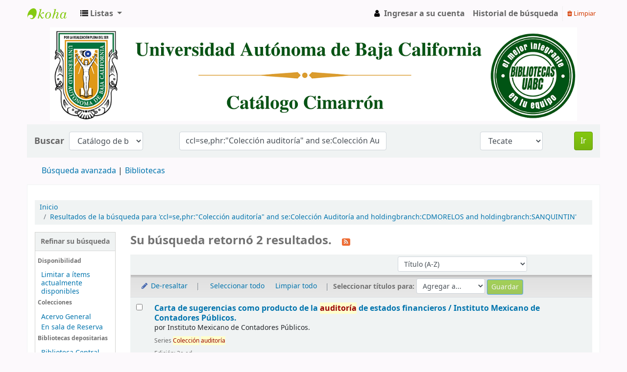

--- FILE ---
content_type: text/html; charset=UTF-8
request_url: https://catalogocimarron.uabc.mx/cgi-bin/koha/opac-search.pl?q=ccl=se%2Cphr%3A%22Colecci%C3%B3n%20auditor%C3%ADa%22%20and%20se%3AColecci%C3%B3n%20Auditor%C3%ADa%20and%20holdingbranch%3ACDMORELOS%20and%20holdingbranch%3ASANQUINTIN&sort_by=title_az&count=20&limit=holdingbranch:TECATE
body_size: 10570
content:









 
 


<!DOCTYPE html>
<!-- TEMPLATE FILE: opac-results.tt -->





<html lang="es-ES" class="no-js">
<head>

<title>

 
 Results of search for 'ccl=se,phr:&quot;Colección auditoría&quot; and se:Colección Auditoría and holdingbranch:CDMORELOS and holdingbranch:SANQUINTIN'
 

&rsaquo;
Koha online catalog
</title>


<meta http-equiv="Content-Type" content="text/html; charset=utf-8" />
<meta name="generator" content="Koha 21.0505003" /> <!-- leave this for stats -->
<meta name="viewport" content="width=device-width, initial-scale=1" />

<link rel="shortcut icon" href="/opac-tmpl/bootstrap/images/favicon.ico" type="image/x-icon" />

 <link type="text/css" rel="stylesheet" href="/opac-tmpl/bootstrap/lib/jquery/jquery-ui-1.12.1.min_21.0505003.css">


 
 
 


 <link href="/opac-tmpl/bootstrap/css/opac_21.0505003.css" rel="stylesheet" type="text/css">




 <link rel="stylesheet" type="text/css" href="/opac-tmpl/bootstrap/css/print_21.0505003.css" media="print">


 <style>.no-image { display: none; }

.form-control, .table_controls .dataTables_filter input {
    width: 70%;

}</style>




<script>
    var Koha = {};
    function _(s) { return s } // dummy function for gettext
</script>

 <script src="/opac-tmpl/bootstrap/es-ES/js/locale_data_21.0505003.js"></script>

<script src="/opac-tmpl/bootstrap/js/Gettext_21.0505003.js"></script>
<script src="/opac-tmpl/bootstrap/js/i18n_21.0505003.js"></script>

<script src="/opac-tmpl/bootstrap/lib/modernizr.min_21.0505003.js"></script>
<link rel="stylesheet" type="text/css" href="/opac-tmpl/bootstrap/lib/font-awesome/css/font-awesome.min_21.0505003.css">







<link href="/cgi-bin/koha/opac-search.pl?q=ccl=se%2Cphr%3A%22Colecci%C3%B3n%20auditor%C3%ADa%22%20and%20se%3AColecci%C3%B3n%20Auditor%C3%ADa%20and%20holdingbranch%3ACDMORELOS%20and%20holdingbranch%3ASANQUINTIN%20and%20holdingbranch%3ATECATE&count=50&sort_by=acqdate_dsc&format=rss" rel="alternate" title=" Buscar en fuente RSS" type="application/rss+xml" />
</head>





 


 




 

<body ID="results" class="branch-default scrollto" >















<button id="scrolltocontent">Saltar al contenido principal</button>
<div id="wrapper">
 <div id="header-region" class="noprint">
 <nav class="navbar navbar-expand">
 <div id="logo">
 <a class="navbar-brand" href="/cgi-bin/koha/opac-main.pl">
  Catálogo en línea  </a>
 </div>
 
 <ul id="cart-list-nav" class="navbar-nav">
 
 <li class="divider-vertical"></li>
 
 <li class="nav-item dropdown">
 <a aria-expanded="false" aria-haspopup="true" class="nav-link dropdown-toggle" data-toggle="dropdown" href="#" id="listsmenu" role="button" title="Mostrar listas"><i class="fa fa-list fa-icon-black" aria-hidden="true"></i> <span class="listslabel">Listas</span>
 </a>
 <div aria-labelledby="listsmenu" role="menu" class="dropdown-menu">
 
 <a class="dropdown-item" href="/cgi-bin/koha/opac-shelves.pl?op=list&amp;category=2" tabindex="-1" role="menuitem"><strong>Listas públicas</strong></a>
 
 
 <a class="dropdown-item" href="/cgi-bin/koha/opac-shelves.pl?op=view&amp;shelfnumber=3096&amp;sortfield=itemcallnumber" tabindex="-1" role="menuitem">Tijuana: Revisión</a>
 
 
 
 <a class="dropdown-item" href="/cgi-bin/koha/opac-shelves.pl?op=view&amp;shelfnumber=3852&amp;sortfield=title" tabindex="-1" role="menuitem">COMPRAS TIJUANA</a>
 
 
 
 <a class="dropdown-item" href="/cgi-bin/koha/opac-shelves.pl?op=view&amp;shelfnumber=3851&amp;sortfield=title" tabindex="-1" role="menuitem">English learning</a>
 
 
 
 <a class="dropdown-item" href="/cgi-bin/koha/opac-shelves.pl?op=view&amp;shelfnumber=1313&amp;sortfield=title" tabindex="-1" role="menuitem">psi.</a>
 
 
 
 <a class="dropdown-item" href="/cgi-bin/koha/opac-shelves.pl?op=view&amp;shelfnumber=3848&amp;sortfield=title" tabindex="-1" role="menuitem">educación en medicina</a>
 
 
 
 <a class="dropdown-item" href="/cgi-bin/koha/opac-shelves.pl?op=view&amp;shelfnumber=3844&amp;sortfield=title" tabindex="-1" role="menuitem">CAPPAPF 2025/2 - EJB</a>
 
 
 
 <a class="dropdown-item" href="/cgi-bin/koha/opac-shelves.pl?op=view&amp;shelfnumber=3843&amp;sortfield=title" tabindex="-1" role="menuitem">Teoría y Metodología del Entrenamiento Deportivo</a>
 
 
 
 <a class="dropdown-item" href="/cgi-bin/koha/opac-shelves.pl?op=view&amp;shelfnumber=3840&amp;sortfield=title" tabindex="-1" role="menuitem">TMA 2025/2 DAOV (2)</a>
 
 
 
 <a class="dropdown-item" href="/cgi-bin/koha/opac-shelves.pl?op=view&amp;shelfnumber=3839&amp;sortfield=title" tabindex="-1" role="menuitem">CAPPAPM 2025/2</a>
 
 
 
 <a class="dropdown-item" href="/cgi-bin/koha/opac-shelves.pl?op=view&amp;shelfnumber=3836&amp;sortfield=title" tabindex="-1" role="menuitem">La sangre llama. Familia, parentesco, lazos familiares emocionales</a>
 
 
 
 <a class="dropdown-item listmenulink" href="/cgi-bin/koha/opac-shelves.pl?op=list&amp;category=2" tabindex="-1" role="menuitem">View all</a>
 
 
 
 <div class="dropdown-divider"></div>
 
 
 <a class="dropdown-item" href="/cgi-bin/koha/opac-shelves.pl?op=list&amp;category=1" tabindex="-1" role="menuitem"><strong>Sus listas</strong></a>
 
 <a class="dropdown-item" href="/cgi-bin/koha/opac-shelves.pl?op=add_form" tabindex="-1" role="menuitem">Ingrese para crear sus propias listas</a>
 
 
 </div> <!-- / .dropdown-menu -->
 </li> <!-- / .nav-item.dropdown -->
 
 </ul> <!-- / .navbar-nav -->

 
 
 <ul id="members" class="navbar-nav">
 <li class="nav-item dropdown">
 
 
 
 <a href="/cgi-bin/koha/opac-user.pl" class="nav-link login-link loginModal-trigger"><i class="fa fa-user fa-icon-black fa-fw" aria-hidden="true"></i> <span class="userlabel">Ingresar a su cuenta</span></a>
 
 
 

 
 </li>
 
 
 <li class="nav-item search_history">
 <a class="nav-link login-link" href="/cgi-bin/koha/opac-search-history.pl" title="Ver su historial de búsqueda">Historial de búsqueda</a>
 </li>
 <li class="divider-vertical"></li>
 <li class="nav-item">
 <a class="nav-link logout clearsh" href="/cgi-bin/koha/opac-search-history.pl?action=delete" title="Eliminar historial de búsqueda"><i class="fa fa-trash" aria-hidden="true"></i> Limpiar</a>
 </li>
 
 
 </ul>
 
 </nav> <!-- /navbar -->

 
 <div class="container-fluid">
 <div class="row">
 <div class="col">
 
 
 <div id="opacheader">
 
 <div class="opacheader_es-ES_item">
 
 <div class="opacheader_es-ES_body"><center><img src="https://catalogocimarron.uabc.mx/opac-tmpl/bootstrap/images/logo.opac.png" style="max-width: 100%;" width="1076" height="191" /></center></div>
 </div>
 
 </div>
 

 </div>
 </div>
 </div>
 

 </div> <!-- / header-region -->

 
 <div class="container-fluid">
 
 <div class="row">
 <div class="col">
 <div id="opac-main-search" class="mastheadsearch">
 
 <form name="searchform" method="get" action="/cgi-bin/koha/opac-search.pl" id="searchform">
 <div class="form-row align-items-center">
 <div class="col-sm-auto order-1 order-sm-1">
 <label for="masthead_search"> Buscar  </label>
 </div>
 <div class="col-sm-auto order-2 order-sm-2">
 <select name="idx" id="masthead_search" class="form-control">
 
 <option value="">Catálogo de biblioteca</option>
 
 
 <option value="ti">Título</option>
 
 
 <option value="au">Autor</option>
 
 
 <option value="su">Tema</option>
 
 
 <option value="nb">ISBN</option>
 
 
 <option value="ns">ISSN</option>
 
 
 <option value="se">Series</option>
 
 
 
 <option value="callnum">Signatura</option>
 
 
 </select>
 </div> <!-- /.col-sm-auto -->

 <div class="col order-4 order-sm-3">
 
 <input class="transl1 form-control" id="translControl1" name="q" title="Escriba el término de búsqueda" type="text" value="ccl=se,phr:&quot;Colección auditoría&quot; and se:Colección Auditoría and holdingbranch:CDMORELOS and holdingbranch:SANQUINTIN" /><span id="translControl"></span>
 
 </div> <!-- /.col -->

 
 <div class="col-sm col-md-3 col-lg-2 order-3 order-sm-4">
 <select name="branch_group_limit" id="select_library" class="form-control">
 <option value="">Todas las bibliotecas</option>

 

 
 
 <option value="branch:ENSENADA">Biblioteca Central Ensenada</option>
 
 
 
 <option value="branch:MEXICALI">Biblioteca Central Mexicali</option>
 
 
 
 <option value="branch:TIJUANA">Biblioteca Central Tijuana</option>
 
 
 
 <option value="branch:ELIBRARY">Biblioteca Electrónica</option>
 
 
 
 <option value="branch:CICMUSEO">Centro de Documentación y Archivos Digitales de IIC-Museo</option>
 
 
 
 <option value="branch:CUES">Centro Universitario de Estudios de la Salud</option>
 
 
 
 <option value="branch:CSALUDMXL">Ciencias de la Salud Mexicali</option>
 
 
 
 <option value="branch:CDMORELOS">Ciudad Morelos</option>
 
 
 
 <option value="branch:ARTES">Facultad de Artes Mexicali</option>
 
 
 
 <option value="branch:CONTABILID">Facultad de Ciencias Administrativas</option>
 
 
 
 <option value="branch:GVICTORIA">Facultad de Ciencias Administrativas, Sociales e Ingeniería (Guadalupe Victoria)</option>
 
 
 
 <option value="branch:HUMANAS">Facultad de Ciencias Humanas</option>
 
 
 
 <option value="branch:POLITICAS">Facultad de Ciencias Sociales y Políticas</option>
 
 
 
 <option value="branch:DERECHO">Facultad de Derecho Mexicali</option>
 
 
 
 <option value="branch:ENFERMERIA">Facultad de Enfermería</option>
 
 
 
 <option value="branch:IDIOMAS">Facultad de Idiomas Mexicali</option>
 
 
 
 <option value="branch:MEDICINA">Facultad de Medicina y Nutrición</option>
 
 
 
 <option value="branch:ODONTOLOGI">Facultad de Odontología</option>
 
 
 
 <option value="branch:PEDAGOGIA">Facultad de Pedagogía e Innovación Educativa</option>
 
 
 
 <option value="branch:AGRICOLAS">Instituto de Ciencias Agrícolas</option>
 
 
 
 <option value="branch:IIDE">Instituto de Investigación y Desarrollo Educativo</option>
 
 
 
 <option value="branch:VETERINARI">Instituto de Investigaciones en Ciencias Veterinarias</option>
 
 
 
 <option value="branch:HISTORICAS">Instituto de Investigaciones Históricas</option>
 
 
 
 <option value="branch:SOCIALES">Instituto de Investigaciones Sociales</option>
 
 
 
 <option value="branch:SANFELIPE">San Felipe</option>
 
 
 
 <option value="branch:SANQUINTIN">San Quintín</option>
 
 
 
 <option selected="selected" value="branch:TECATE">Tecate </option>
 
 
 
 <option value="branch:ROSARITO">Unidad Universitaria Rosarito</option>
 
 
 
 <option value="branch:VPALMAS">Valle de las Palmas</option>
 
 
 
 <option value="branch:VALLEDORAD">Valle Dorado</option>
 
 

 
 </select> <!-- /#select_library -->
 </div> <!-- /.col-sm-auto -->
 <div class="col-sm-auto order-5">
 <button type="submit" id="searchsubmit" class="btn btn-primary">Ir</button>
 </div>
 
 </div> <!-- /.form-row -->
 <input type="hidden" name="weight_search" value="1">
 </form>
 
 </div><!-- /#opac-main-search -->
 </div> <!-- /.col -->
 </div> <!-- /.row -->
 

 <div class="row">
 <ul class="nav" id="moresearches">
 <li class="nav-item">
 <a href="/cgi-bin/koha/opac-search.pl">Búsqueda avanzada</a>
 </li>
 
 
 
 
 
 
 
 
 
 
 
 <li class="nav-item">
 <a id="library_page" href="/cgi-bin/koha/opac-library.pl">
  Bibliotecas  </a>
 </li>
 
 </ul> <!-- /.nav#moresearches -->
 </div> <!-- /.row -->
 </div> <!-- /.container-fluid -->
 

 <!-- Login form hidden by default, used for modal window -->
 <div id="loginModal" class="modal" tabindex="-1" role="dialog" aria-labelledby="modalLoginLabel" aria-hidden="true">
 <div class="modal-dialog">
 <div class="modal-content">
 <div class="modal-header">
 <h2 class="modal-title" id="modalLoginLabel">Ingresar a su cuenta</h2>
 <button aria-label="Cerrar" class="closebtn" data-dismiss="modal" type="button">
 <span aria-hidden="true">&times;</span>
 </button>
 </div>
 <form action="/cgi-bin/koha/opac-user.pl" method="post" name="auth" id="modalAuth">
 <input type="hidden" name="has-search-query" id="has-search-query" value="" />
 <div class="modal-body">
 
 
 <input type="hidden" name="koha_login_context" value="opac" />
 <fieldset class="brief">
 <label for="muserid">Correo Electronico:</label><input type="text" id="muserid" name="userid" />@uabc.edu.mx 
 <label for="mpassword">Contraseña:</label><input type="password" id="mpassword" name="password" />
 
 <div id="nologininstructions-modal" class="nologininstructions">
 
 
 <div id="OpacLoginInstructions">
 
 <div class="OpacLoginInstructions_es-ES_item">
 
 <div class="OpacLoginInstructions_es-ES_body"><br><p align="justify">Para acceder a los servicios en linea de mi "Mi cuenta" a través del Catálogo Cimarrón, deberás contar con una cuenta de correo institucional UABC, así mismo deberás ser alumno vigente de un programa de licenciatura, posgrado o ex-alumno con credencial vigente de egresado.</p>
<a href="https://llave.uabc.edu.mx/recover/recoverusername">¿Olvidaste tu usuario?</a><br>
<a href="https://llave.uabc.edu.mx/recover/recoverpassword">¿Olvidaste tu contraseña?</a><br>
<a href="https://llave.uabc.edu.mx/help/form">¿Necesitas ayuda sobre el correo UABC?</a></div>
 </div>
 
 </div>
 

 </div>
 
 
 
 </fieldset>
 
 </div>
 
 <div class="modal-footer">
 <input class="btn btn-primary" type="submit" value="Ingresar" />
 </div>
 
 </form> <!-- /#auth -->
 </div> <!-- /.modal-content -->
 </div> <!-- /.modal-dialog -->
 </div> <!-- /#modalAuth -->


 <div class="main">
 <nav aria-label="miga">
 <ul class="breadcrumb">
 <li class="breadcrumb-item">
 <a href="/cgi-bin/koha/opac-main.pl">Inicio</a>
 </li>
 
 
 <li class="breadcrumb-item active" aria-current="page">
 
 <a href="#" title="Ha buscado  para 'se,phr:&quot;Colección auditoría&quot; and se:Colección Auditoría and holdingbranch:CDMORELOS and holdingbranch:SANQUINTIN'">Resultados de la búsqueda para 'ccl=se,phr:&quot;Colección auditoría&quot; and se:Colección Auditoría and holdingbranch:CDMORELOS and holdingbranch:SANQUINTIN'</a>
 
 </li>
 
 </ul>
 </nav>

 

 <div class="container-fluid">
 <div class="row">
 
 <div class="col-lg-2">
 <div id="facetcontainer">
 <!-- FACETS START -->
 



 <div id="search-facets">
 <h2><a href="#" class="menu-collapse-toggle">Refinar su búsqueda</a></h2>
 <ul class="menu-collapse">
 <li id="availability_facet"><h3 id="facet-availability">Disponibilidad</h3>
 <ul>
 <li>
 
 <a href="/cgi-bin/koha/opac-search.pl?q=ccl=se%2Cphr%3A%22Colecci%C3%B3n%20auditor%C3%ADa%22%20and%20se%3AColecci%C3%B3n%20Auditor%C3%ADa%20and%20holdingbranch%3ACDMORELOS%20and%20holdingbranch%3ASANQUINTIN%20and%20holdingbranch%3ATECATE&amp;sort_by=title_az&amp;limit=available">Limitar a ítems actualmente disponibles</a>
 
 </li>
 </ul>
 
 </li>

 
 
 <li id="ccode_id">
 
 
 
 
 
 
 <h3 id="facet-collections">Colecciones</h3>
 
 
 
 
 
 
 <ul>
 
 
 
 
 
 
 
 
 
 
 
 <li>
 
 
 
 <span class="facet-label"><a href="/cgi-bin/koha/opac-search.pl?q=ccl=se%2Cphr%3A%22Colecci%C3%B3n%20auditor%C3%ADa%22%20and%20se%3AColecci%C3%B3n%20Auditor%C3%ADa%20and%20holdingbranch%3ACDMORELOS%20and%20holdingbranch%3ASANQUINTIN%20and%20holdingbranch%3ATECATE&amp;sort_by=title_az&amp;count=20&limit=ccode:AC_GENERAL" title="AC_GENERAL">Acervo General</a></span>
 
 
 </li>
 
 
 
 
 <li>
 
 
 
 <span class="facet-label"><a href="/cgi-bin/koha/opac-search.pl?q=ccl=se%2Cphr%3A%22Colecci%C3%B3n%20auditor%C3%ADa%22%20and%20se%3AColecci%C3%B3n%20Auditor%C3%ADa%20and%20holdingbranch%3ACDMORELOS%20and%20holdingbranch%3ASANQUINTIN%20and%20holdingbranch%3ATECATE&amp;sort_by=title_az&amp;count=20&limit=ccode:RESERVA" title="RESERVA">En sala de Reserva</a></span>
 
 
 </li>
 
 
 </ul>
 </li>
 
 
 
 <li id="holdingbranch_id">
 
 
 
 
 
 
 
 
 
 
 <h3 id="facet-holding-libraries">Bibliotecas depositarias</h3>
 
 
 <ul>
 
 
 
 
 
 
 
 
 
 
 
 <li>
 
 
 
 <span class="facet-label"><a href="/cgi-bin/koha/opac-search.pl?q=ccl=se%2Cphr%3A%22Colecci%C3%B3n%20auditor%C3%ADa%22%20and%20se%3AColecci%C3%B3n%20Auditor%C3%ADa%20and%20holdingbranch%3ACDMORELOS%20and%20holdingbranch%3ASANQUINTIN%20and%20holdingbranch%3ATECATE&amp;sort_by=title_az&amp;count=20&limit=holdingbranch:TIJUANA" title="TIJUANA">Biblioteca Central Tijuana</a></span>
 
 
 </li>
 
 
 
 
 <li>
 
 
 
 <span class="facet-label"><a href="/cgi-bin/koha/opac-search.pl?q=ccl=se%2Cphr%3A%22Colecci%C3%B3n%20auditor%C3%ADa%22%20and%20se%3AColecci%C3%B3n%20Auditor%C3%ADa%20and%20holdingbranch%3ACDMORELOS%20and%20holdingbranch%3ASANQUINTIN%20and%20holdingbranch%3ATECATE&amp;sort_by=title_az&amp;count=20&limit=holdingbranch:CDMORELOS" title="CDMORELOS">Ciudad Morelos</a></span>
 
 
 </li>
 
 
 
 
 <li>
 
 
 
 <span class="facet-label"><a href="/cgi-bin/koha/opac-search.pl?q=ccl=se%2Cphr%3A%22Colecci%C3%B3n%20auditor%C3%ADa%22%20and%20se%3AColecci%C3%B3n%20Auditor%C3%ADa%20and%20holdingbranch%3ACDMORELOS%20and%20holdingbranch%3ASANQUINTIN%20and%20holdingbranch%3ATECATE&amp;sort_by=title_az&amp;count=20&limit=holdingbranch:CONTABILID" title="CONTABILID">Facultad de Ciencias Administrativas</a></span>
 
 
 </li>
 
 
 
 
 <li>
 
 
 
 <span class="facet-label"><a href="/cgi-bin/koha/opac-search.pl?q=ccl=se%2Cphr%3A%22Colecci%C3%B3n%20auditor%C3%ADa%22%20and%20se%3AColecci%C3%B3n%20Auditor%C3%ADa%20and%20holdingbranch%3ACDMORELOS%20and%20holdingbranch%3ASANQUINTIN%20and%20holdingbranch%3ATECATE&amp;sort_by=title_az&amp;count=20&limit=holdingbranch:SANFELIPE" title="SANFELIPE">San Felipe</a></span>
 
 
 </li>
 
 
 
 
 <li>
 
 
 
 <span class="facet-label"><a href="/cgi-bin/koha/opac-search.pl?q=ccl=se%2Cphr%3A%22Colecci%C3%B3n%20auditor%C3%ADa%22%20and%20se%3AColecci%C3%B3n%20Auditor%C3%ADa%20and%20holdingbranch%3ACDMORELOS%20and%20holdingbranch%3ASANQUINTIN%20and%20holdingbranch%3ATECATE&amp;sort_by=title_az&amp;count=20&limit=holdingbranch:SANQUINTIN" title="SANQUINTIN">San Quintín</a></span>
 
 
 </li>
 
 
 
 
 <li class="collapsible-facet" style="display:none">
 
 
 
 <span class="facet-label"><a href="/cgi-bin/koha/opac-search.pl?q=ccl=se%2Cphr%3A%22Colecci%C3%B3n%20auditor%C3%ADa%22%20and%20se%3AColecci%C3%B3n%20Auditor%C3%ADa%20and%20holdingbranch%3ACDMORELOS%20and%20holdingbranch%3ASANQUINTIN%20and%20holdingbranch%3ATECATE&amp;sort_by=title_az&amp;count=20&limit=holdingbranch:TECATE" title="TECATE">Tecate </a></span>
 
 
 </li>
 
 
 
 
 <li class="collapsible-facet" style="display:none">
 
 
 
 <span class="facet-label"><a href="/cgi-bin/koha/opac-search.pl?q=ccl=se%2Cphr%3A%22Colecci%C3%B3n%20auditor%C3%ADa%22%20and%20se%3AColecci%C3%B3n%20Auditor%C3%ADa%20and%20holdingbranch%3ACDMORELOS%20and%20holdingbranch%3ASANQUINTIN%20and%20holdingbranch%3ATECATE&amp;sort_by=title_az&amp;count=20&limit=holdingbranch:ROSARITO" title="ROSARITO">Unidad Universitaria Rosarito</a></span>
 
 
 </li>
 
 
 
 
 <li class="collapsible-facet" style="display:none">
 
 
 
 <span class="facet-label"><a href="/cgi-bin/koha/opac-search.pl?q=ccl=se%2Cphr%3A%22Colecci%C3%B3n%20auditor%C3%ADa%22%20and%20se%3AColecci%C3%B3n%20Auditor%C3%ADa%20and%20holdingbranch%3ACDMORELOS%20and%20holdingbranch%3ASANQUINTIN%20and%20holdingbranch%3ATECATE&amp;sort_by=title_az&amp;count=20&limit=holdingbranch:VALLEDORAD" title="VALLEDORAD">Valle Dorado</a></span>
 
 
 </li>
 
 
 <li class="moretoggle">
 <a href="#"><strong>Mostrar más</strong></a>
 </li>
 <li class="moretoggle" style="display:none">
 <a href="#"><strong>Mostrar menos</strong></a>
 </li>
 
 </ul>
 </li>
 
 
 
 <li id="itype_id">
 
 
 
 
 
 <h3 id="facet-itemtypes">Tipos de ítem</h3>
 
 
 
 
 
 
 
 <ul>
 
 
 
 
 
 
 
 
 
 
 
 <li>
 
 
 
 <span class="facet-label"><a href="/cgi-bin/koha/opac-search.pl?q=ccl=se%2Cphr%3A%22Colecci%C3%B3n%20auditor%C3%ADa%22%20and%20se%3AColecci%C3%B3n%20Auditor%C3%ADa%20and%20holdingbranch%3ACDMORELOS%20and%20holdingbranch%3ASANQUINTIN%20and%20holdingbranch%3ATECATE&amp;sort_by=title_az&amp;count=20&limit=itype:LIBRO" title="LIBRO">Libro</a></span>
 
 
 </li>
 
 
 </ul>
 </li>
 
 
 
 <li id="location_id">
 
 
 
 
 
 
 
 
 
 
 
 
 <h3 id="facet-locations">Ubicaciones</h3>
 <ul>
 
 
 
 
 
 
 
 
 
 
 
 <li>
 
 
 
 <span class="facet-label"><a href="/cgi-bin/koha/opac-search.pl?q=ccl=se%2Cphr%3A%22Colecci%C3%B3n%20auditor%C3%ADa%22%20and%20se%3AColecci%C3%B3n%20Auditor%C3%ADa%20and%20holdingbranch%3ACDMORELOS%20and%20holdingbranch%3ASANQUINTIN%20and%20holdingbranch%3ATECATE&amp;sort_by=title_az&amp;count=20&limit=location:DISCARD" title="DISCARD">DESCARTE</a></span>
 
 
 </li>
 
 
 
 
 <li>
 
 
 
 <span class="facet-label"><a href="/cgi-bin/koha/opac-search.pl?q=ccl=se%2Cphr%3A%22Colecci%C3%B3n%20auditor%C3%ADa%22%20and%20se%3AColecci%C3%B3n%20Auditor%C3%ADa%20and%20holdingbranch%3ACDMORELOS%20and%20holdingbranch%3ASANQUINTIN%20and%20holdingbranch%3ATECATE&amp;sort_by=title_az&amp;count=20&limit=location:MISSING" title="MISSING">MISSING</a></span>
 
 
 </li>
 
 
 </ul>
 </li>
 
 
 
 <li id="se_id">
 
 
 
 
 <h3 id="facet-series">Series</h3>
 
 
 
 
 
 
 
 
 <ul>
 
 
 
 
 
 
 
 
 
 
 
 <li>
 
 
 
 <span class="facet-label"><a href="/cgi-bin/koha/opac-search.pl?q=ccl=se%2Cphr%3A%22Colecci%C3%B3n%20auditor%C3%ADa%22%20and%20se%3AColecci%C3%B3n%20Auditor%C3%ADa%20and%20holdingbranch%3ACDMORELOS%20and%20holdingbranch%3ASANQUINTIN%20and%20holdingbranch%3ATECATE&amp;sort_by=title_az&amp;count=20&limit=se:Colecci%C3%B3n%20auditor%C3%ADa" title="Colección auditoría">Colección auditoría</a></span>
 
 
 </li>
 
 
 
 
 <li>
 
 
 
 <span class="facet-label"><a href="/cgi-bin/koha/opac-search.pl?q=ccl=se%2Cphr%3A%22Colecci%C3%B3n%20auditor%C3%ADa%22%20and%20se%3AColecci%C3%B3n%20Auditor%C3%ADa%20and%20holdingbranch%3ACDMORELOS%20and%20holdingbranch%3ASANQUINTIN%20and%20holdingbranch%3ATECATE&amp;sort_by=title_az&amp;count=20&limit=se:Colecci%C3%B3n%20Auditor%C3%ADa" title="Colección Auditoría">Colección Auditoría</a></span>
 
 
 </li>
 
 
 </ul>
 </li>
 
 
 
 <li id="su-to_id">
 
 
 <h3 id="facet-topics">Tópicos</h3>
 
 
 
 
 
 
 
 
 
 
 <ul>
 
 
 
 
 
 
 
 
 
 
 
 <li>
 
 
 
 <span class="facet-label"><a href="/cgi-bin/koha/opac-search.pl?q=ccl=se%2Cphr%3A%22Colecci%C3%B3n%20auditor%C3%ADa%22%20and%20se%3AColecci%C3%B3n%20Auditor%C3%ADa%20and%20holdingbranch%3ACDMORELOS%20and%20holdingbranch%3ASANQUINTIN%20and%20holdingbranch%3ATECATE&amp;sort_by=title_az&amp;count=20&limit=su-to:Auditoria" title="Auditoria">Auditoria</a></span>
 
 
 </li>
 
 
 
 
 <li>
 
 
 
 <span class="facet-label"><a href="/cgi-bin/koha/opac-search.pl?q=ccl=se%2Cphr%3A%22Colecci%C3%B3n%20auditor%C3%ADa%22%20and%20se%3AColecci%C3%B3n%20Auditor%C3%ADa%20and%20holdingbranch%3ACDMORELOS%20and%20holdingbranch%3ASANQUINTIN%20and%20holdingbranch%3ATECATE&amp;sort_by=title_az&amp;count=20&limit=su-to:Auditor%C3%ADa" title="Auditoría">Auditoría</a></span>
 
 
 </li>
 
 
 
 
 <li>
 
 
 
 <span class="facet-label"><a href="/cgi-bin/koha/opac-search.pl?q=ccl=se%2Cphr%3A%22Colecci%C3%B3n%20auditor%C3%ADa%22%20and%20se%3AColecci%C3%B3n%20Auditor%C3%ADa%20and%20holdingbranch%3ACDMORELOS%20and%20holdingbranch%3ASANQUINTIN%20and%20holdingbranch%3ATECATE&amp;sort_by=title_az&amp;count=20&limit=su-to:Contabilidad" title="Contabilidad">Contabilidad</a></span>
 
 
 </li>
 
 
 
 
 <li>
 
 
 
 <span class="facet-label"><a href="/cgi-bin/koha/opac-search.pl?q=ccl=se%2Cphr%3A%22Colecci%C3%B3n%20auditor%C3%ADa%22%20and%20se%3AColecci%C3%B3n%20Auditor%C3%ADa%20and%20holdingbranch%3ACDMORELOS%20and%20holdingbranch%3ASANQUINTIN%20and%20holdingbranch%3ATECATE&amp;sort_by=title_az&amp;count=20&limit=su-to:Estados%20financieros" title="Estados financieros">Estados financieros</a></span>
 
 
 </li>
 
 
 </ul>
 </li>
 
 
 </ul>
 </div> <!-- / #search-facets -->

 


 <!-- FACETS END -->
 </div>
 </div>
 

 
 
 <div class="col-lg-10 order-first order-md-first order-lg-2 maincontent">
 
 

 
 
 <h1 id="numresults">
 Su búsqueda retornó 2 resultados. <a aria-label="Suscribirse a esta búsqueda" class="btn btn-link rsssearchlink noprint" href="/cgi-bin/koha/opac-search.pl?q=ccl=se%2Cphr%3A%22Colecci%C3%B3n%20auditor%C3%ADa%22%20and%20se%3AColecci%C3%B3n%20Auditor%C3%ADa%20and%20holdingbranch%3ACDMORELOS%20and%20holdingbranch%3ASANQUINTIN%20and%20holdingbranch%3ATECATE&format=rss">
 <i aria-hidden="true" class="fa fa-rss rsssearchicon" title="Suscribirse a esta búsqueda"></i>
 </a>
 </h1>
 
 
 

 <div id="userresults">
  
 
 
 
 

 <!-- Search Results Table -->
 

 <div class="searchresults">
 <form action="/cgi-bin/koha/opac-search.pl" method="get" name="bookbag_form" id="bookbag_form">
 <legend class="sr-only">Ordenar</legend>
 
 
 <input type="hidden" name="q" value="ccl=se,phr:&quot;Colección auditoría&quot; and se:Colección Auditoría and holdingbranch:CDMORELOS and holdingbranch:SANQUINTIN and holdingbranch:TECATE"/>
 
 
 

 <div id="floating">
 <div id="toolbar" class="toolbar row align-items-center">
 <div id="top-pages" class="col">
 


 </div>
 
 <div class="sort_by col-sm-auto">
 <label for="sort_by" class="sr-only">Ordenar por:</label>
 <select id="sort_by" class="resort form-control form-control-sm" name="sort_by">
 <option value="relevance">Relevancia</option>
<optgroup label="Popularidad">
 
 <option value="popularity_dsc">Popularidad (mayor a menor)</option>
 
 
 <option value="popularity_asc">Popularidad (menor a mayor)</option>
 
</optgroup>
<optgroup label="Autor">
 
 <option value="author_az">Autor (A-Z)</option>
 
 
 <option value="author_za">Autor (Z-A)</option>
 
</optgroup>
<optgroup label="Signatura">
 
 <option value="call_number_asc">Signatura topográfica (0-9 a A-Z)</option>
 
 
 <option value="call_number_dsc">Signatura topográfica (Z-A a 9-0)</option>
 
</optgroup>
<optgroup label="Fechas">
 
 <option value="pubdate_dsc">Publicación/Fecha de Copyright: Nuevos a viejos</option>
 
 
 <option value="pubdate_asc">Publicación/Fecha de Copyright: Viejos a nuevos</option>
 
 
 <option value="acqdate_dsc">Fecha de adquisición: Nuevos a viejos</option>
 
 
 <option value="acqdate_asc">Fecha de adquisición: Viejos a nuevos</option>
 
</optgroup>
<optgroup label="Título">
 
 <option value="title_az" selected="selected">Título (A-Z)</option>
 
 
 <option value="title_za">Título (Z-A)</option>
 
</optgroup>

 </select>

 
 </div> <!-- /.sort_by -->
 <div id="sortsubmit" class="sort_by col-auto">
 <input class="btn btn-primary btn-sm clearfix" type="submit" value="Ir" />
 </div> <!-- /.sort_by -->
 
 </div> <!-- / #toolbar -->

 <div class="selections-toolbar toolbar noprint">
 
 <div class="highlight_controls noprint">
 <a href="#" class="btn btn-link btn-sm highlight_toggle" id="highlight_toggle_off"><i class="fa fa-fw fa-pencil" aria-hidden="true"></i> De-resaltar</a>
 <a href="#" class="btn btn-link btn-sm highlight_toggle" id="highlight_toggle_on"><i class="fa fa-fw fa-pencil" aria-hidden="true"></i> Resaltar</a>
 </div>
 

 <div class="check_control">
 <!-- checkall, clearall are now needed for placehold -->
 <span class="clearall">
 <a id="CheckAll" class="btn btn-link btn-sm" href="#">Seleccionar todo</a>
 </span>
 <span class="checkall">
 <a id="CheckNone" class="btn btn-link btn-sm" href="#">Limpiar todo</a>
 </span>
 </div>

 <div class="links">
 
 <span class="selections">Select titles to:</span>
 
 
 <span class="addto">
 <select class="disabled form-control form-control-sm" name="addto" id="addto">
 <option>Agregar a...</option>
 
 
 
 
 <optgroup label="Listas públicas:">
 
 
 
 <option id="s3096" value="addtolist">Tijuana: Revisión</option>
 
 
 
 
 
 <option id="s3852" value="addtolist">COMPRAS TIJUANA</option>
 
 
 
 
 
 <option id="s1313" value="addtolist">psi.</option>
 
 
 
 
 
 <option id="s1243" value="addtolist">Biología</option>
 
 
 
 
 
 <option id="s1923" value="addtolist">estatica</option>
 
 
 
 
 
 <option id="s88" value="addtolist">Cálculo</option>
 
 
 
 
 
 <option id="s1402" value="addtolist">Libros conmovedores</option>
 
 
 
 
 
 <option id="s3659" value="addtolist">Novelas</option>
 
 
 
 
 
 <option id="s3773" value="addtolist">Expo fotografía Reynaldo Rivera pt.2</option>
 
 
 
 
 
 <option id="s1945" value="addtolist">gastronomía</option>
 
 
 </optgroup>
 
 
 <option value="morelists">[ More lists ]</option>
 
 <option value="newlist">[ Nueva lista ]</option>
 
 </select>
 <input class="btn btn-sm btn-primary" type="submit" value="Guardar" />
 </span>
 

 

 
 </div> <!-- / .links -->
 
 </div> <!-- / .selections-toolbar -->
 </div> <!-- /#floating -->

 <!-- TABLE RESULTS START -->
 <table class="table table-striped">
 <caption class="sr-only">Resultados</caption>

 <!-- Actual Search Results -->
 
 <tr>
 
 
 
 
 <td class="selectcol">
 
 
 <input aria-label="Seleccionar resultado de búsqueda: Carta de sugerencias como producto de la auditoría de estados financieros /" class="cb" id="bib186936" name="biblionumber" type="checkbox" value="186936" /> <label for="bib186936"></label>
 
 
 </td>

 
 <td class="numcol hidden">
 
 </td>

 

 
 <td class="bibliocol">
 <div class="coverimages itemtype_LIBRO">
 <a class="p1" href="/cgi-bin/koha/opac-detail.pl?biblionumber=186936">
 
 
 
 
 <span title="Carta de sugerencias como producto de la auditoría de estados financieros /" class="186936" id="local-thumbnail1"></span>
 

 
 

 

 
 
 <span title="Carta de sugerencias como producto de la auditoría de estados financieros /" class="6077621749" id="gbs-thumbnail1"></span>
 
 

 

 

 
 </a>

 

 

 </div>
 
 <!-- COinS / Openurl -->
 <span class="Z3988" title="ctx_ver=Z39.88-2004&amp;amp;rft_val_fmt=info%3Aofi%2Ffmt%3Akev%3Amtx%3Abook&amp;amp;rft.genre=book&amp;amp;rft.btitle=Carta%20de%20sugerencias%20como%20producto%20de%20la%20auditor%C3%ADa%20de%20estados%20financieros%20%2F&amp;amp;rft.isbn=9786077621744&amp;amp;rft.pub=Instituto%20Mexicano%20de%20Contadores%20P%C3%BAblicos%2C&amp;amp;rft.date=2013"></span>
 
 <div id="title_summary_186936" class="title_summary">
 
 

<a href="/cgi-bin/koha/opac-detail.pl?biblionumber=186936" class="title">Carta de sugerencias como producto de la auditoría de estados financieros / <span class="title_resp_stmt">Instituto Mexicano de Contadores Públicos. </span></a><p><span class="byAuthor">por </span><span class="author">Instituto Mexicano de Contadores Públicos.</span></p><span class="results_summary series"><span class="label">Series </span><a href="/cgi-bin/koha/opac-search.pl?q=se,phr:%22Colecci%C3%B3n%20auditor%C3%ADa%22">Colección auditoría</a></span><span class="results_summary edition"><span class="label">Edición: </span>2a ed.</span><span class="results_summary type"><span class="results_material_type"><span class="label">Tipo de material: </span><img alt="Texto" class="materialtype mt_icon_BK" src="/opac-tmpl/lib/famfamfam/BK.png"> Texto</span><span class="results_contents_literary"><span class="label">; Forma literaria: </span>
 No es ficción </span><span class="results_audience"><span class="label">; Audiencia: </span>
 General; </span> </span><span class="results_summary publisher"><span class="label">Detalles de publicación: </span><span class="publisher_place" property="location">México :</span> <span property="name" class="publisher_name">Instituto Mexicano de Contadores Públicos,</span> <span property="datePublished" class="publisher_date">2013</span></span><span class="results_summary availability"><span class="label">Disponibilidad: </span><span class="available reallyavailable"><span class="AvailabilityLabel"><strong>Ítems disponibles para préstamo: </strong></span><span class="ItemSummary"><span class="ItemBranch">Biblioteca Central Tijuana</span> (3) <span class="CallNumberAndLabel"><span class="LabelCallNumber">Signatura topográfica: </span><span class="CallNumber">HF5667 C372 2013, ..</span></span>, </span><span class="ItemSummary"><span class="ItemBranch">Valle Dorado</span> (4) <span class="CallNumberAndLabel"><span class="LabelCallNumber">Signatura topográfica: </span><span class="CallNumber">HF5667 C37 2013, ..</span></span>, </span><span class="ItemSummary"><span class="ItemBranch">Ciudad Morelos</span> (2) <span class="CallNumberAndLabel"><span class="LabelCallNumber">Signatura topográfica: </span><span class="CallNumber">HF5667 C372 2013, ..</span></span>, </span><span class="ItemSummary"><span class="ItemBranch">Facultad de Ciencias Administrativas</span> (6) <span class="CallNumberAndLabel"><span class="LabelCallNumber">Signatura topográfica: </span><span class="CallNumber">HF5667 C372 2013, ..</span></span>, </span><span class="ItemSummary"><span class="ItemBranch">San Quintín</span> (1) <span class="CallNumberAndLabel"><span class="LabelCallNumber">Signatura topográfica: </span><span class="CallNumber">HF5667 C37 2013</span></span>, </span><span class="ItemSummary"><span class="ItemBranch">Tecate </span> (2) <span class="CallNumberAndLabel"><span class="LabelCallNumber">Signatura topográfica: </span><span class="CallNumber">HF5667 C372 2013, ..</span></span>, </span><span class="ItemSummary"><span class="ItemBranch">Unidad Universitaria Rosarito</span> (2) <span class="CallNumberAndLabel"><span class="LabelCallNumber">Signatura topográfica: </span><span class="CallNumber">HF5667 C37 2013, ..</span></span>. </span></span></span>



 

 

 

 

 

 

 



 
 <div class="results_summary ratings">
 
 
 <div class="br-wrapper br-theme-fontawesome-stars">
 <div class="br-widget br-readonly">
 
 
 <a href="#"></a>
 
 
 
 <a href="#"></a>
 
 
 
 <a href="#"></a>
 
 
 
 <a href="#"></a>
 
 
 
 <a href="#"></a>
 
 
 </div>
 </div>

 
 <br />
 
 </div> <!-- / .results_summary -->
 

 <div class="actions-menu noprint">
 

 
 
 

 

 

 
</div>


 </div>

 </td>
 </tr>
 
 <tr>
 
 
 
 
 <td class="selectcol">
 
 
 <input aria-label="Seleccionar resultado de búsqueda: Normas de auditoría para atestiguar, revisión y otros servicios relacionados :" class="cb" id="bib218902" name="biblionumber" type="checkbox" value="218902" /> <label for="bib218902"></label>
 
 
 </td>

 
 <td class="numcol hidden">
 
 </td>

 

 
 <td class="bibliocol">
 <div class="coverimages itemtype_LIBRO">
 <a class="p1" href="/cgi-bin/koha/opac-detail.pl?biblionumber=218902">
 
 
 
 
 <span title="Normas de auditoría para atestiguar, revisión y otros servicios relacionados :" class="218902" id="local-thumbnail2"></span>
 

 
 

 

 
 
 <span title="Normas de auditoría para atestiguar, revisión y otros servicios relacionados :" class="6078463659" id="gbs-thumbnail2"></span>
 
 

 

 

 
 </a>

 

 

 </div>
 
 <!-- COinS / Openurl -->
 <span class="Z3988" title="ctx_ver=Z39.88-2004&amp;amp;rft_val_fmt=info%3Aofi%2Ffmt%3Akev%3Amtx%3Abook&amp;amp;rft.genre=book&amp;amp;rft.btitle=Normas%20de%20auditor%C3%ADa%20para%20atestiguar%2C%20revisi%C3%B3n%20y%20otros%20servicios%20relacionados%20%3A%20versi%C3%B3n%20estudiantil%20%2F&amp;amp;rft.isbn=9786078463657&amp;amp;rft.pub=Instituto%20Mexicano%20de%20Contadores%20P%C3%BAblicos%2C&amp;amp;rft.date=2017"></span>
 
 <div id="title_summary_218902" class="title_summary">
 
 

<a href="/cgi-bin/koha/opac-detail.pl?biblionumber=218902" class="title">Normas de auditoría para atestiguar, revisión y otros servicios relacionados : versión estudiantil / <span class="title_resp_stmt">Instituto Mexicano de Contadores Públicos </span></a><p><span class="byAuthor">por </span><span class="author">Instituto Mexicano de Contadores Públicos.</span></p><span class="results_summary series"><span class="label">Series </span><a href="/cgi-bin/koha/opac-search.pl?q=se,phr:%22Colecci%C3%B3n%20Auditor%C3%ADa%22">Colección Auditoría</a></span><span class="results_summary edition"><span class="label">Edición: </span>7a ed.</span><span class="results_summary type"><span class="results_material_type"><span class="label">Tipo de material: </span><img alt="Texto" class="materialtype mt_icon_BK" src="/opac-tmpl/lib/famfamfam/BK.png"> Texto</span><span class="results_format"><span class="label">; Formato: </span>
 impreso </span><span class="results_contents_literary"><span class="label">; Forma literaria: </span>
 No es ficción </span><span class="results_audience"><span class="label">; Audiencia: </span>
 Especializado; </span> </span><span class="results_summary languages"><span class="language"><span class="label">Idioma: </span><span class="código_de_idioma-spa">Español</span><span class="separator"> </span></span></span><span class="results_summary publisher"><span class="label">Detalles de publicación: </span><span class="publisher_place" property="location">México, D. F. :</span> <span property="name" class="publisher_name">Instituto Mexicano de Contadores Públicos,</span> <span property="datePublished" class="publisher_date">2017</span></span><span class="results_summary availability"><span class="label">Disponibilidad: </span><span class="available reallyavailable"><span class="AvailabilityLabel"><strong>Ítems disponibles para préstamo: </strong></span><span class="ItemSummary"><span class="ItemBranch">Facultad de Ciencias Administrativas</span> (3) <span class="CallNumberAndLabel"><span class="LabelCallNumber">Signatura topográfica: </span><span class="CallNumber">HF5667 N673 2017, ..</span></span>, </span><span class="ItemSummary"><span class="ItemBranch">Ciudad Morelos</span> (3) <span class="CallNumberAndLabel"><span class="LabelCallNumber">Signatura topográfica: </span><span class="CallNumber">HF5667 N673 2017, ..</span></span>, </span><span class="ItemSummary"><span class="ItemBranch">Unidad Universitaria Rosarito</span> (1) <span class="CallNumberAndLabel"><span class="LabelCallNumber">Signatura topográfica: </span><span class="CallNumber">HF5667 N673 2017</span></span>. </span></span></span>



 

 

 

 

 

 

 



 
 <div class="results_summary ratings">
 
 
 <div class="br-wrapper br-theme-fontawesome-stars">
 <div class="br-widget br-readonly">
 
 
 <a href="#"></a>
 
 
 
 <a href="#"></a>
 
 
 
 <a href="#"></a>
 
 
 
 <a href="#"></a>
 
 
 
 <a href="#"></a>
 
 
 </div>
 </div>

 
 <br />
 
 </div> <!-- / .results_summary -->
 

 <div class="actions-menu noprint">
 

 
 
 

 

 

 
</div>


 </div>

 </td>
 </tr>
 
 </table>
 </form> <!-- / #bookbag_form -->

 <form id="hold_form" name="hold_form" method="get" action="/cgi-bin/koha/opac-reserve.pl">
 <legend class="sr-only">Páginas</legend>
 <!-- The value will be set by holdBiblioNums() in basket.js -->
 <input id="hold_form_biblios" type="hidden" name="biblionumbers" value=""/>
 </form>
 </div> <!-- / .searchresults -->

 <div id="bottom-pages">

</div>

 

 
 
 </div> <!-- / #userresults -->
 </div> <!-- /.span10/12 -->
 </div> <!-- / .row -->
 </div> <!-- / .container-fluid -->
 </div><!-- / .main -->










 
 
 <div class="container-fluid">
 <div class="row">
 <div class="col">
 
 
 <div id="opaccredits">
 
 <div class="opaccredits_es-ES_item">
 
 <div class="opaccredits_es-ES_body"><img src="https://catalogocimarron.uabc.mx/opac-tmpl/bootstrap/images/footer.fw.png" style="max-width: 100%; height: 26px;" width="1806" /></div>
 </div>
 
 </div>
 

 </div>
 </div>
 </div>
 

 
 <div class="container-fluid">
 <div class="row">
 <div class="col">
 <div id="report-koha-url">
 <div class="row justify-content-between">
 
 
 <div class="col">
 <div id="koha_url" class="clearfix noprint">
 <p>Con tecnología 
 <a class="koha_url" rel="nofollow" href="http://koha-community.org">Koha</a>
 </p>
 </div> <!-- /#koha_url -->
 </div> <!-- /.col -->
 
 </div> <!-- /.row.justify-content-between -->
 </div> <!-- /#report-koha-url -->
 </div> <!-- /.col -->
 </div> <!-- /.row -->
 </div> <!-- /.container-fluid -->
 
 </div> <!-- / #wrapper in masthead.inc -->

 
 
 


<!-- JavaScript includes -->
<script src="/opac-tmpl/bootstrap/lib/jquery/jquery-3.4.1.min_21.0505003.js"></script>
<script src="/opac-tmpl/bootstrap/lib/jquery/jquery-migrate-3.1.0.min_21.0505003.js"></script>
<script src="/opac-tmpl/bootstrap/lib/jquery/jquery-ui-1.12.1.min_21.0505003.js"></script>
<script>
// Resolve name collision between jQuery UI and Twitter Bootstrap
$.widget.bridge('uitooltip', $.ui.tooltip);
</script>
<script src="/opac-tmpl/bootstrap/lib/bootstrap/js/bootstrap.bundle.min_21.0505003.js"></script>
<script src="/opac-tmpl/bootstrap/lib/fontfaceobserver.min_21.0505003.js"></script>
<script src="/opac-tmpl/bootstrap/js/global_21.0505003.js"></script>
<script>
    Modernizr.load([
        // Test need for polyfill
        {
            test: window.matchMedia,
            nope: "/opac-tmpl/bootstrap/lib/media.match.min_21.0505003.js"
        },
        // and then load enquire
        "/opac-tmpl/bootstrap/lib/enquire.min_21.0505003.js",
        "/opac-tmpl/bootstrap/js/script_21.0505003.js",
    ]);

    // Fix for datepicker in a modal
    $.fn.modal.Constructor.prototype.enforceFocus = function () {};
</script>


<script>

    var MSG_CONFIRM_AGAIN = _("Advertencia: No puede deshacerse. Por favor confirmar nuevamente")
    var MSG_DELETE_SEARCH_HISTORY = _("¿Está seguro que desea eliminar su historial de búsqueda?");
    var MSG_NO_SUGGESTION_SELECTED = _("No se seleccionó ninguna sugerencia");
    var MSG_SEARCHING = _("Buscando %s...");
    var MSG_ERROR_SEARCHING_COLLECTION = _("Error de la búsqueda en la colección %s");
    var MSG_NO_RESULTS_FOUND_IN_COLLECTION = _("No se han encontrado resultados en la colección de la biblioteca %s");
    var MSG_RESULTS_FOUND_IN_COLLECTION = _("Se encontraron %s resultados en la colección de la biblioteca %s");
    var MSG_BY = _("por");
    var MSG_TYPE = _("Tipo");
    var MSG_NEXT = _("Siguiente");
    var MSG_PREVIOUS = _("Previo");
    var MSG_CHECKOUTS = _("Préstamos");
    var MSG_NO_CHECKOUTS = _("Sin préstamos");
    var MSG_CHECK_OUT = _("Préstamo");
    var MSG_CHECK_OUT_CONFIRM = _("¿Está seguro de querer prestar esta éste ítem?");
    var MSG_CHECKED_OUT_UNTIL = _("Prestado hasta %s");
    var MSG_CHECK_IN = _("Devolución");
    var MSG_CHECK_IN_CONFIRM = _("¿Está seguro de querer devolver éste ítem?");
    var MSG_NO_CHECKOUTS = _("Sin préstamos");
    var MSG_DOWNLOAD = _("Bajar");
    var MSG_HOLDS = _("Reservas");
    var MSG_NO_HOLDS = _("Sin reservas");
    var MSG_PLACE_HOLD = _("Hacer reserva");
    var MSG_CANCEL_HOLD = _("Cancelar");
    var MSG_CANCEL_HOLD_CONFIRM = _("¿Está seguro que desea cancelar esta reserva?");
    var MSG_ON_HOLD = _("Reservado");

    
    
    
    
        var query_desc = "se,phr:&quot;Colección auditoría&quot; and se:Colección Auditoría and holdingbranch:CDMORELOS and holdingbranch:SANQUINTIN";
        var querystring = "ccl=se,phr:&quot;Colección auditoría&quot; and se:Colección Auditoría and holdingbranch:CDMORELOS and holdingbranch:SANQUINTIN";
        var query_cgi = "q=ccl=se%2Cphr%3A%22Colecci%C3%B3n%20auditor%C3%ADa%22%20and%20se%3AColecci%C3%B3n%20Auditor%C3%ADa%20and%20holdingbranch%3ACDMORELOS%20and%20holdingbranch%3ASANQUINTIN%20and%20holdingbranch%3ATECATE";
    

    
    $(".print-large").on("click",function(){
        window.print();
        return false;
    });
    $(".addtoshelf").on("click",function(e){
        e.preventDefault();
        Dopop( this.href );
    });
    $("body").on("click", ".addtocart", function(e){
        e.preventDefault();
        var biblionumber = $(this).data("biblionumber");
        addRecord( biblionumber );
    });
    $("body").on("click", ".cartRemove", function(e){
        e.preventDefault();
        var biblionumber = $(this).data("biblionumber");
        delSingleRecord( biblionumber );
    });
    $(".clearsh").on("click", function(){
        return confirmDelete(MSG_DELETE_SEARCH_HISTORY);
    });

</script>


 <script src="/opac-tmpl/bootstrap/js/basket_21.0505003.js"></script>




 <script src="/opac-tmpl/bootstrap/js/google-jackets_21.0505003.js"></script>
 <script>

        var NO_GOOGLE_JACKET = _("No hay imagen de cubierta disponible");

    </script>




 <script src="/opac-tmpl/bootstrap/js/localcovers_21.0505003.js"></script>
 <script>

    var NO_LOCAL_JACKET = _("No hay imagen de cubierta disponible");

    </script>








<script src="/opac-tmpl/bootstrap/lib/jquery/plugins/jquery.cookie.min_21.0505003.js"></script>
<script>
$(document).ready(function() {
    if($('#searchsubmit').length) {
        $(document).on("click", '#searchsubmit', function(e) {
            jQuery.removeCookie("form_serialized", { path: '/'});
            jQuery.removeCookie("form_serialized_limits", { path: '/'});
            jQuery.removeCookie("search_path_code", { path: '/'});
        });
    }
});
</script>

 
 
 
 <script src="/opac-tmpl/bootstrap/js/authtoresults_21.0505003.js"></script>
 <script src="/opac-tmpl/lib/hc-sticky_21.0505003.js"></script>
 
 <script src="/opac-tmpl/bootstrap/lib/jquery/plugins/jquery.highlight-3_21.0505003.js"></script>
 
 

 <script>
        

        


        function enableCheckboxActions(){
            // Enable/disable controls if checkboxes are checked
            var checkedBoxes = $(".cb:checked");
            var controls = $(".selections-toolbar .links a, .selections-toolbar .links input, .selections-toolbar .links select, .selections-toolbar .links label, .selections-toolbar .links button");
            if ($(checkedBoxes).size()) {
                $(".selections").html(_("Con los títulos seleccionados: "));
                $(controls).removeClass("disabled");
            } else {
                $(".selections").html(_("Seleccionar títulos para: "));
                $(controls).addClass("disabled");
            }
        }

        
            var q_array = new Array();  // holds search terms if available

            function highlightOff() {
                $("td").removeHighlight();
                $(".highlight_toggle").toggle();
            }
            function highlightOn() {
                var x;
                for (x in q_array) {
                    q_array[x] = q_array[x].replace(/\w*:([\w])/, "$1");
                    q_array[x] = q_array[x].toLowerCase();
                    var myStopwords = "and|or|not".toLowerCase().split('|');
                    if ( (q_array[x].length > 0) && ($.inArray(q_array[x], myStopwords) == -1) ) {
                        $(".title").highlight(q_array[x]);
                        $(".author").highlight(q_array[x]);
                        $(".results_summary").highlight(q_array[x]);
                    }
                }
                $(".highlight_toggle").toggle();
            }
        

        $(document).ready(function(){

            $(".moretoggle").click(function(e){
                e.preventDefault();
                $(this).siblings(".collapsible-facet").toggle();
                $(this).siblings(".moretoggle").toggle();
                $(this).toggle();
            });

            
                $('a.title').each(function() {
                    $(this).attr("href", $(this).attr("href") + "&query_desc=se%2Cphr%3A%22Colecci%C3%B3n%20auditor%C3%ADa%22%20and%20se%3AColecci%C3%B3n%20Auditor%C3%ADa%20and%20holdingbranch%3ACDMORELOS%20and%20holdingbranch%3ASANQUINTIN");
                });
            

            $(".cb").click(function(){
                enableCheckboxActions();
            });
            enableCheckboxActions();

            $(".br-readonly a").on("click", function(e){
                e.preventDefault();
            });

            $('.resort').change(function() {
                $('#bookbag_form').submit();
            });

            $('#results_per_page').change(function() {
                $('#bookbag_form').submit();
            });

            
                
                    $("#addto").on("change",function(){
                        cartList();
                    });
                    $(".addto").find("input:submit").click(function(){
                        cartList();
                        return false;
                    });
                
            

            function cartList(){
                addtoOption = $("#addto").find("option:selected");
                addtoval = addtoOption.val();
                if(addtoval == "addtolist"){
                    var shelfnumber = addtoOption.attr("id").replace("s","");
                    if (vShelfAdd()) {
                        Dopop('/cgi-bin/koha/opac-addbybiblionumber.pl?selectedshelf='+shelfnumber+'&' + vShelfAdd());
                    }
                    return false;
                } else if(addtoval == "newlist"){
                    
                        alert(_("Debe ingresar a su cuenta para crear o agregar a listas"));
                    
                    return false;
                } else if(addtoval == "morelists"){
                    
                        alert(_("Debe ingresar a su cuenta para crear o agregar a listas"));
                    
                    return false;
                }
                if(addtoval == "addtocart" || $("#addto").attr("class") == "addtocart"){
                    addMultiple();
                    return false;
                }
            }
            $("#CheckAll").on("click",function(e){
                e.preventDefault();
                $(".cb").prop("checked", true);
                enableCheckboxActions();
            });
            $("#CheckNone").on("click",function(e){
                e.preventDefault();
                $(".cb").prop("checked", false);
                enableCheckboxActions();
            });

            $(".hold").on("click", function(e){
                e.preventDefault();
                holdMultiple();
            });

            
                
                    q_array = query_desc.split(" ");
                    // ensure that we don't have "" at the end of the array, which can
                    // break the highlighter
                    while (q_array.length > 0 && q_array[q_array.length-1] == "") {
                        q_array = q_array.splice(0,-1);
                    }
                    highlightOn();
                    $("#highlight_toggle_on" ).hide().click(function(e) {
                        e.preventDefault();
                        highlightOn();
                    });
                    $("#highlight_toggle_off").show().click(function(e) {
                        e.preventDefault();
                        highlightOff();
                    });
                
                
                
                
            

            

            
            KOHA.LocalCover.GetCoverFromBibnumber(false);
            KOHA.Google.GetCoverFromIsbn();
            

            

            $("input.newtag").on('keydown', function(e){
                if (e.keyCode == 13) { e.preventDefault(); }
            });

            Sticky = $("#floating");
            Sticky.hcSticky({
                stickTo: ".searchresults",
                stickyClass: "floating"
            });

        });
    </script>


 <script>
        $(document).ready(function() {

    $('.no-image').remove();

 });
    </script>



</body>
</html>


